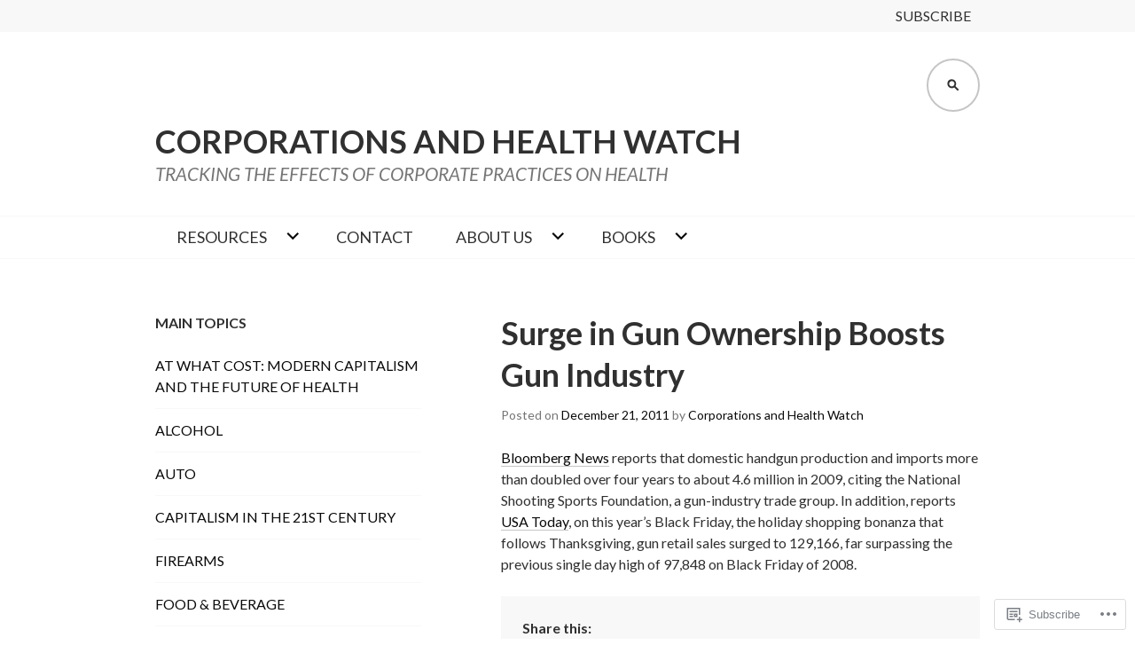

--- FILE ---
content_type: text/css;charset=utf-8
request_url: https://s0.wp.com/?custom-css=1&csblog=bLhw2&cscache=6&csrev=35
body_size: 53
content:
.site-description{display:block;font-size:1.3em;text-transform:uppercase;font-style:italic !important;margin-top:-35px}.hero{padding:24px 0!important}.taxonomy-description{text-align:left !important}.menu-item a{font-weight:lighter !important}ul li,ol li{list-style-position:outside}.padded-block{padding:20px;line-height:1em}.single-post .full-post-hide{display:none}